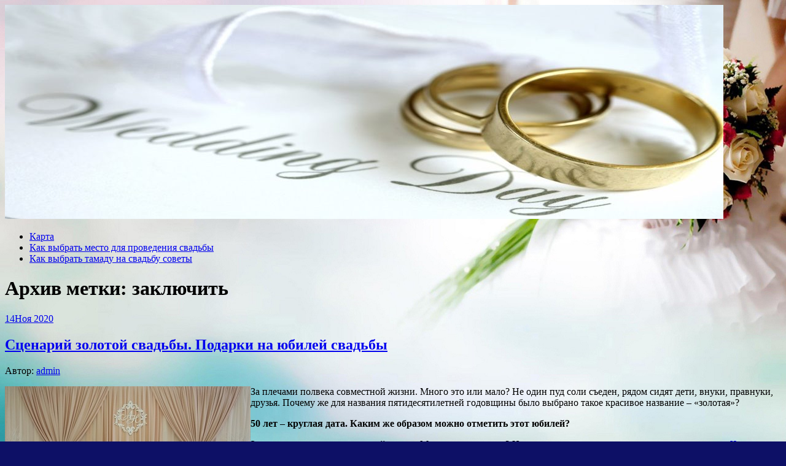

--- FILE ---
content_type: text/html; charset=UTF-8
request_url: http://sayar-idris.ru/tag/zaklyuchit/
body_size: 82097
content:
<!DOCTYPE html>
<html lang="ru-RU">
<head>
<meta charset="UTF-8">
<meta name="viewport" content="width=device-width, initial-scale=1">
<link rel="profile" href="http://gmpg.org/xfn/11">
<link rel="pingback" href="http://sayar-idris.ru/xmlrpc.php">
<link rel="stylesheet" href="http://sayar-idris.ru/wp-content/themes/contango/style.css" type="text/css" media="all" />

<title>заключить &#8212; Подготовка свадьбы</title>
<link rel='dns-prefetch' href='//fonts.googleapis.com' />
<link rel='dns-prefetch' href='//s.w.org' />
<link rel="alternate" type="application/rss+xml" title="Подготовка свадьбы &raquo; Лента" href="http://sayar-idris.ru/feed/" />
<link rel="alternate" type="application/rss+xml" title="Подготовка свадьбы &raquo; Лента комментариев" href="http://sayar-idris.ru/comments/feed/" />
<link rel="alternate" type="application/rss+xml" title="Подготовка свадьбы &raquo; Лента метки заключить" href="http://sayar-idris.ru/tag/zaklyuchit/feed/" />
		<script type="text/javascript">
			window._wpemojiSettings = {"baseUrl":"https:\/\/s.w.org\/images\/core\/emoji\/11\/72x72\/","ext":".png","svgUrl":"https:\/\/s.w.org\/images\/core\/emoji\/11\/svg\/","svgExt":".svg","source":{"concatemoji":"http:\/\/sayar-idris.ru\/wp-includes\/js\/wp-emoji-release.min.js?ver=4.9.26"}};
			!function(e,a,t){var n,r,o,i=a.createElement("canvas"),p=i.getContext&&i.getContext("2d");function s(e,t){var a=String.fromCharCode;p.clearRect(0,0,i.width,i.height),p.fillText(a.apply(this,e),0,0);e=i.toDataURL();return p.clearRect(0,0,i.width,i.height),p.fillText(a.apply(this,t),0,0),e===i.toDataURL()}function c(e){var t=a.createElement("script");t.src=e,t.defer=t.type="text/javascript",a.getElementsByTagName("head")[0].appendChild(t)}for(o=Array("flag","emoji"),t.supports={everything:!0,everythingExceptFlag:!0},r=0;r<o.length;r++)t.supports[o[r]]=function(e){if(!p||!p.fillText)return!1;switch(p.textBaseline="top",p.font="600 32px Arial",e){case"flag":return s([55356,56826,55356,56819],[55356,56826,8203,55356,56819])?!1:!s([55356,57332,56128,56423,56128,56418,56128,56421,56128,56430,56128,56423,56128,56447],[55356,57332,8203,56128,56423,8203,56128,56418,8203,56128,56421,8203,56128,56430,8203,56128,56423,8203,56128,56447]);case"emoji":return!s([55358,56760,9792,65039],[55358,56760,8203,9792,65039])}return!1}(o[r]),t.supports.everything=t.supports.everything&&t.supports[o[r]],"flag"!==o[r]&&(t.supports.everythingExceptFlag=t.supports.everythingExceptFlag&&t.supports[o[r]]);t.supports.everythingExceptFlag=t.supports.everythingExceptFlag&&!t.supports.flag,t.DOMReady=!1,t.readyCallback=function(){t.DOMReady=!0},t.supports.everything||(n=function(){t.readyCallback()},a.addEventListener?(a.addEventListener("DOMContentLoaded",n,!1),e.addEventListener("load",n,!1)):(e.attachEvent("onload",n),a.attachEvent("onreadystatechange",function(){"complete"===a.readyState&&t.readyCallback()})),(n=t.source||{}).concatemoji?c(n.concatemoji):n.wpemoji&&n.twemoji&&(c(n.twemoji),c(n.wpemoji)))}(window,document,window._wpemojiSettings);
		</script>
		<style type="text/css">
img.wp-smiley,
img.emoji {
	display: inline !important;
	border: none !important;
	box-shadow: none !important;
	height: 1em !important;
	width: 1em !important;
	margin: 0 .07em !important;
	vertical-align: -0.1em !important;
	background: none !important;
	padding: 0 !important;
}
</style>
<link rel='stylesheet' id='yarppWidgetCss-css'  href='http://sayar-idris.ru/wp-content/plugins/yet-another-related-posts-plugin/style/widget.css?ver=4.9.26' type='text/css' media='all' />
<link rel='stylesheet' id='contango-css-960-css'  href='http://sayar-idris.ru/wp-content/themes/contango/lib/css/960.css?ver=4.9.26' type='text/css' media='all' />
<link rel='stylesheet' id='contango-google-fonts-css'  href='http://fonts.googleapis.com/css?family=Open+Sans%7CNixie+One&#038;ver=4.9.26' type='text/css' media='all' />
<script type='text/javascript' src='http://sayar-idris.ru/wp-includes/js/jquery/jquery.js?ver=1.12.4'></script>
<script type='text/javascript' src='http://sayar-idris.ru/wp-includes/js/jquery/jquery-migrate.min.js?ver=1.4.1'></script>
<link rel='https://api.w.org/' href='http://sayar-idris.ru/wp-json/' />
<link rel="EditURI" type="application/rsd+xml" title="RSD" href="http://sayar-idris.ru/xmlrpc.php?rsd" />
<link rel="wlwmanifest" type="application/wlwmanifest+xml" href="http://sayar-idris.ru/wp-includes/wlwmanifest.xml" /> 
<meta name="generator" content="WordPress 4.9.26" />
<style type="text/css" id="custom-background-css">
body.custom-background { background-color: #0d1066; background-image: url("http://sayar-idris.ru/wp-content/uploads/sites/5/2019/10/1056873-download-happy-anniversary-wallpapers-1920x1200.jpg"); background-position: center top; background-size: cover; background-repeat: no-repeat; background-attachment: fixed; }
</style>
<link rel="icon" href="http://sayar-idris.ru/wp-content/uploads/sites/5/2019/10/cropped-e5c3ea0f33ebe6b7ee525e63262dda2b-32x32.jpg" sizes="32x32" />
<link rel="icon" href="http://sayar-idris.ru/wp-content/uploads/sites/5/2019/10/cropped-e5c3ea0f33ebe6b7ee525e63262dda2b-192x192.jpg" sizes="192x192" />
<link rel="apple-touch-icon-precomposed" href="http://sayar-idris.ru/wp-content/uploads/sites/5/2019/10/cropped-e5c3ea0f33ebe6b7ee525e63262dda2b-180x180.jpg" />
<meta name="msapplication-TileImage" content="http://sayar-idris.ru/wp-content/uploads/sites/5/2019/10/cropped-e5c3ea0f33ebe6b7ee525e63262dda2b-270x270.jpg" />
</head>

<body class="archive tag tag-zaklyuchit tag-18 custom-background">
<div id="page" class="wrapper hfeed site">

  <header id="masthead" class="site-header" role="banner">
    <div class="container_16 clearfix">
      <div class="grid_16">
        <div id="headimg">

    
  <div id="logo-image">
    <a href="http://sayar-idris.ru/"><img src="http://sayar-idris.ru/wp-content/uploads/sites/5/2020/09/cropped-wedding3.jpg" width="1170" height="349" alt="Подготовка свадьбы" /></a>
  </div><!-- end of #logo -->
  
  
</div>      </div>
    </div>
  </header><!-- #masthead -->


  <div class="container_16 clearfix">
    <nav id="site-navigation" class="grid_16 main-navigation" role="navigation">
      <div class="menu clearfix"><ul id="menu-menu-1" class="sf-menu"><li id="menu-item-174" class="menu-item menu-item-type-post_type menu-item-object-page menu-item-174"><a href="http://sayar-idris.ru/karta/">Карта</a></li>
<li id="menu-item-347" class="menu-item menu-item-type-taxonomy menu-item-object-category menu-item-347"><a href="http://sayar-idris.ru/category/kak-vybrat-mesto-dlya-provedeniya-svadby/">Как выбрать место для проведения свадьбы</a></li>
<li id="menu-item-348" class="menu-item menu-item-type-taxonomy menu-item-object-category menu-item-348"><a href="http://sayar-idris.ru/category/kak-vybrat-tamadu-na-svadbu-sovety/">Как выбрать тамаду на свадьбу советы</a></li>
</ul></div>    </nav><!-- #site-navigation -->
  </div>
<div id="content" class="site-content clearfix">
  
  
<div id="loop_meta_wrapper">
  <div class="container_16 clearfix">
    <div id="loop-meta" class="grid_16">
      <h1 class="loop-meta-title">Архив метки: <span>заключить</span></h1>
      <div class="loop-meta-description"></div>
    </div> <!-- end #loop-meta -->
  </div> <!-- end .container_16 -->
</div>


  <div class="container_16 clearfix">
    
    <div class="grid_11">
      
      <div id="primary" class="content-area">
        <main id="main" class="site-main" role="main">
    	  
                    
                        
              <article id="post-344" class="post-344 post type-post status-publish format-standard hentry category-zolotaya-svadba-kak-provesti-tamada tag-brak tag-zaklyuchit tag-shary">
  
  <div class="entry-meta-group clearfix">
    <div class="grid_2 alpha">
      <time class="entry-date entry-time updated" datetime="2020-11-14T15:48:50+00:00"><a href="http://sayar-idris.ru/scenarij-zolotoj-svadby-podarki-na-yubilej-svadby/" title="14.11.2020 15:48" rel="bookmark"><span class="entry-date-day">14</span><span class="entry-date-month-year">Ноя 2020</span></a></time>    </div>
    <div class="grid_8 omega">
      <h2 class="entry-title"><a href="http://sayar-idris.ru/scenarij-zolotoj-svadby-podarki-na-yubilej-svadby/" title="Permalink to Сценарий золотой свадьбы. Подарки на юбилей свадьбы" rel="bookmark">Сценарий золотой свадьбы. Подарки на юбилей свадьбы</a></h2>
      <div class="entry-meta">    
        <span class="entry-author author vcard">Автор: <a href="http://sayar-idris.ru/author/admin/" title="Автор: admin" rel="author"><span class="entry-author-name fn">admin</span></a></span>      </div><!-- .entry-meta -->
    </div>
  </div>
  
  <div class="entry-content clearfix">	
	  	  <p><img src="/wp-content/uploads/sites/5/2020/36.jpg" alt="Сценарий золотой свадьбы. Подарки на юбилей свадьбы" align="left" class="alignleft" />За плечами полвека совместной жизни. Много это или мало? Не один пуд соли съеден, рядом сидят дети, внуки, правнуки, друзья. Почему же для названия пятидесятилетней годовщины было выбрано такое красивое название &ndash; &#171;золотая&#187;?</p>
<p><strong>50 лет &ndash; круглая дата. Каким же образом можно отметить этот юбилей?</strong></p>
<p>За плечами полвека совместной жизни. Много это или мало? Не один пуд соли съеден, рядом сидят дети, внуки, <a href="http://sayar-idris.ru/scenarij-zolotoj-svadby-podarki-na-yubilej-svadby/#more-344" class="more-link"><span>Читать далее &rarr;</span></a></p>
  </div> <!-- end .entry-content -->
  
    

</article><!-- #post-## -->            
                        
              <article id="post-126" class="post-126 post type-post status-publish format-standard hentry category-chem-zanyat-gostej-na-svadbe-bez-tamady tag-zaklyuchit tag-kompanij">
  
  <div class="entry-meta-group clearfix">
    <div class="grid_2 alpha">
      <time class="entry-date entry-time updated" datetime="2020-11-10T11:00:07+00:00"><a href="http://sayar-idris.ru/scenarij-svadby-bez-tamady-4/" title="10.11.2020 11:00" rel="bookmark"><span class="entry-date-day">10</span><span class="entry-date-month-year">Ноя 2020</span></a></time>    </div>
    <div class="grid_8 omega">
      <h2 class="entry-title"><a href="http://sayar-idris.ru/scenarij-svadby-bez-tamady-4/" title="Permalink to Сценарий свадьбы без тамады" rel="bookmark">Сценарий свадьбы без тамады</a></h2>
      <div class="entry-meta">    
        <span class="entry-author author vcard">Автор: <a href="http://sayar-idris.ru/author/admin/" title="Автор: admin" rel="author"><span class="entry-author-name fn">admin</span></a></span>      </div><!-- .entry-meta -->
    </div>
  </div>
  
  <div class="entry-content clearfix">	
	  	  <p><img src="/wp-content/uploads/sites/5/2020/34.jpg" alt="Сценарий свадьбы без тамады" align="left" class="alignleft" />Подготовка к свадьбе довольно хлопотное занятие. И, если у вас не хватает времени и вы откладываете на завтра то, что должны были сделать вечера, может случиться, что вы не найдете тамаду на свадьбу. Дело в том, что хорошие и недорогие профессионалы всегда имеют много заказов.</p>
<p>Поэтому если вы не успели, вовремя сделать заказ, вам остается только два варианта, проведение свадьбы без привлечения тамады или услуги дорогого профессионала. <a href="http://sayar-idris.ru/scenarij-svadby-bez-tamady-4/#more-126" class="more-link"><span>Читать далее &rarr;</span></a></p>
  </div> <!-- end .entry-content -->
  
    

</article><!-- #post-## -->            
                        
              <article id="post-52" class="post-52 post type-post status-publish format-standard hentry category-kak-provedenie-svadeb tag-gostej tag-dokumenty tag-zaklyuchit">
  
  <div class="entry-meta-group clearfix">
    <div class="grid_2 alpha">
      <time class="entry-date entry-time updated" datetime="2020-11-08T19:07:21+00:00"><a href="http://sayar-idris.ru/opusteli-tujxany-v-uzbekistane-gotovyat-dokument-reglamentiruyushhij-svadby/" title="08.11.2020 19:07" rel="bookmark"><span class="entry-date-day">08</span><span class="entry-date-month-year">Ноя 2020</span></a></time>    </div>
    <div class="grid_8 omega">
      <h2 class="entry-title"><a href="http://sayar-idris.ru/opusteli-tujxany-v-uzbekistane-gotovyat-dokument-reglamentiruyushhij-svadby/" title="Permalink to Опустели туйханы: в Узбекистане готовят документ, регламентирующий свадьбы" rel="bookmark">Опустели туйханы: в Узбекистане готовят документ, регламентирующий свадьбы</a></h2>
      <div class="entry-meta">    
        <span class="entry-author author vcard">Автор: <a href="http://sayar-idris.ru/author/admin/" title="Автор: admin" rel="author"><span class="entry-author-name fn">admin</span></a></span>      </div><!-- .entry-meta -->
    </div>
  </div>
  
  <div class="entry-content clearfix">	
	  	  <p><img src="/wp-content/uploads/sites/5/2020/56.jpg" alt="Опустели туйханы: в Узбекистане готовят документ, регламентирующий свадьбы" align="left" class="alignleft" /><b>Узбекистан, Ташкент &#8212; АН Podrobno. uz.</b> В Узбекистане появится документ, который будет регулировать проведение свадебных торжеств и других мероприятий.</p>
<p>После недавней критики президента Шавката Мирзиёева по поводу проведения пышных свадеб и посещения их чиновниками ряд министерств, ведомств, парламент, а также общественные организации взялись за разработку соответствующего документа в этом направлении.</p>
<p><i>&#171;Фонды &#171;Нуроний&#187; и &#171;Махалля&#187; <a href="http://sayar-idris.ru/opusteli-tujxany-v-uzbekistane-gotovyat-dokument-reglamentiruyushhij-svadby/#more-52" class="more-link"><span>Читать далее &rarr;</span></a></i></p>
  </div> <!-- end .entry-content -->
  
    

</article><!-- #post-## -->            
                        
              <article id="post-82" class="post-82 post type-post status-publish format-standard hentry category-organizaciya-svadeb-kak-biznes tag-zaklyuchit tag-ofise tag-oformlenii tag-priglashennye">
  
  <div class="entry-meta-group clearfix">
    <div class="grid_2 alpha">
      <time class="entry-date entry-time updated" datetime="2020-11-01T09:38:10+00:00"><a href="http://sayar-idris.ru/chto-sleduet-uchest-pri-sostavlenii-biznes-plana-svadebnogo-agentstva/" title="01.11.2020 09:38" rel="bookmark"><span class="entry-date-day">01</span><span class="entry-date-month-year">Ноя 2020</span></a></time>    </div>
    <div class="grid_8 omega">
      <h2 class="entry-title"><a href="http://sayar-idris.ru/chto-sleduet-uchest-pri-sostavlenii-biznes-plana-svadebnogo-agentstva/" title="Permalink to Что следует учесть при составлении бизнес-плана свадебного агентства?" rel="bookmark">Что следует учесть при составлении бизнес-плана свадебного агентства?</a></h2>
      <div class="entry-meta">    
        <span class="entry-author author vcard">Автор: <a href="http://sayar-idris.ru/author/admin/" title="Автор: admin" rel="author"><span class="entry-author-name fn">admin</span></a></span>      </div><!-- .entry-meta -->
    </div>
  </div>
  
  <div class="entry-content clearfix">	
	  	  <p><img src="/wp-content/uploads/sites/5/2020/11.jpg" alt="Что следует учесть при составлении бизнес-плана свадебного агентства?" align="left" class="alignleft" />Организация свадеб – это бизнес новый и очень перспективный для России. Каждая любящая пара хочет, чтобы их бракосочетание было неповторимым и запоминающимся, поэтому в таких делах необходим профессиональный подход. Специалист по организации свадеб знает все нюансы этого процесса, от заказа свадебного платья, ресторана и автомобилей до оформления путешествий и приглашения известных артистов.</p>
<p>Бизнес-план свадебного агентства будет полезен для специалистов в данном направлении, <a href="http://sayar-idris.ru/chto-sleduet-uchest-pri-sostavlenii-biznes-plana-svadebnogo-agentstva/#more-82" class="more-link"><span>Читать далее &rarr;</span></a></p>
  </div> <!-- end .entry-content -->
  
    

</article><!-- #post-## -->            
                        
              <article id="post-150" class="post-150 post type-post status-publish format-standard hentry category-chto-nuzhno-dlya-provedeniya-svadby-spisok tag-zaklyuchit tag-realizacii tag-specialista">
  
  <div class="entry-meta-group clearfix">
    <div class="grid_2 alpha">
      <time class="entry-date entry-time updated" datetime="2020-09-29T10:13:55+00:00"><a href="http://sayar-idris.ru/chto-nuzhno-dlya-svadby-spisok/" title="29.09.2020 10:13" rel="bookmark"><span class="entry-date-day">29</span><span class="entry-date-month-year">Сен 2020</span></a></time>    </div>
    <div class="grid_8 omega">
      <h2 class="entry-title"><a href="http://sayar-idris.ru/chto-nuzhno-dlya-svadby-spisok/" title="Permalink to Что нужно для свадьбы &#8212; список" rel="bookmark">Что нужно для свадьбы &#8212; список</a></h2>
      <div class="entry-meta">    
        <span class="entry-author author vcard">Автор: <a href="http://sayar-idris.ru/author/admin/" title="Автор: admin" rel="author"><span class="entry-author-name fn">admin</span></a></span>      </div><!-- .entry-meta -->
    </div>
  </div>
  
  <div class="entry-content clearfix">	
	  	  <p><img src="/wp-content/uploads/sites/5/2020/19.jpg" alt="Что нужно для свадьбы - список" align="left" class="alignleft" />Организация свадебного торжества занятие не простое, но такое маленькое испытание является хорошей тренировкой для будущей семейной жизни. Готовясь к свадьбе, жених и невеста должны научиться совместно принимать правильные решения, распределять обязанности, уважать мнение половинки, находить компромиссы. Список дел на свадьбу не ограничивается только банкетом и росписью, ведь каждый хочет, чтобы праздник был неповторимым. А для того, чтобы добиться <a href="http://sayar-idris.ru/chto-nuzhno-dlya-svadby-spisok/#more-150" class="more-link"><span>Читать далее &rarr;</span></a></p>
  </div> <!-- end .entry-content -->
  
    

</article><!-- #post-## -->            
                        
              <article id="post-65" class="post-65 post type-post status-publish format-standard hentry category-kak-samostoyatelno-provesti-svadbu-bez-tamady tag-zaklyuchit tag-state">
  
  <div class="entry-meta-group clearfix">
    <div class="grid_2 alpha">
      <time class="entry-date entry-time updated" datetime="2020-09-23T13:48:11+00:00"><a href="http://sayar-idris.ru/kak-provesti-svadbu-bez-tamady/" title="23.09.2020 13:48" rel="bookmark"><span class="entry-date-day">23</span><span class="entry-date-month-year">Сен 2020</span></a></time>    </div>
    <div class="grid_8 omega">
      <h2 class="entry-title"><a href="http://sayar-idris.ru/kak-provesti-svadbu-bez-tamady/" title="Permalink to Как провести свадьбу без тамады" rel="bookmark">Как провести свадьбу без тамады</a></h2>
      <div class="entry-meta">    
        <span class="entry-author author vcard">Автор: <a href="http://sayar-idris.ru/author/admin/" title="Автор: admin" rel="author"><span class="entry-author-name fn">admin</span></a></span>      </div><!-- .entry-meta -->
    </div>
  </div>
  
  <div class="entry-content clearfix">	
	  	  <p><img src="/wp-content/uploads/sites/5/2020/12.jpg" alt="Как провести свадьбу без тамады" align="left" class="alignleft" />Свадьба – одно из наиболее значимых событий в жизни человека. Это торжество создания новой семьи, которое должно запомниться не только молодоженам, но и всем их родственникам и гостям. Организация торжества (развлечения для гостей, оформление банкетного зала и т. д.) у некоторых может занимать несколько недель, у других – несколько месяцев, а у особенно скрупулезных молодоженов данный процесс может требовать и более года времени. В процессе свадебных приготовлений, когда праздник <a href="http://sayar-idris.ru/kak-provesti-svadbu-bez-tamady/#more-65" class="more-link"><span>Читать далее &rarr;</span></a></p>
  </div> <!-- end .entry-content -->
  
    

</article><!-- #post-## -->            
                        
              <article id="post-74" class="post-74 post type-post status-publish format-standard hentry category-kak-stat-vedushhim-svadeb-s-nulya tag-zaklyuchit tag-prichesku tag-summu">
  
  <div class="entry-meta-group clearfix">
    <div class="grid_2 alpha">
      <time class="entry-date entry-time updated" datetime="2020-09-16T18:09:45+00:00"><a href="http://sayar-idris.ru/uroki-dlya-nachinayushhego-vedushhego-ot-tamady-ruslana-shumilova/" title="16.09.2020 18:09" rel="bookmark"><span class="entry-date-day">16</span><span class="entry-date-month-year">Сен 2020</span></a></time>    </div>
    <div class="grid_8 omega">
      <h2 class="entry-title"><a href="http://sayar-idris.ru/uroki-dlya-nachinayushhego-vedushhego-ot-tamady-ruslana-shumilova/" title="Permalink to Уроки для начинающего ведущего от тамады Руслана Шумилова" rel="bookmark">Уроки для начинающего ведущего от тамады Руслана Шумилова</a></h2>
      <div class="entry-meta">    
        <span class="entry-author author vcard">Автор: <a href="http://sayar-idris.ru/author/admin/" title="Автор: admin" rel="author"><span class="entry-author-name fn">admin</span></a></span>      </div><!-- .entry-meta -->
    </div>
  </div>
  
  <div class="entry-content clearfix">	
	  	  <p><img src="/wp-content/uploads/sites/5/2020/44.jpg" alt="Уроки для начинающего ведущего от тамады Руслана Шумилова" align="left" class="alignleft" />Текст: Руслан Шумилов, ведущий (Брянск)</p>
<p>Я расскажу о работе ведущего, следуя принципу: голодному дайте удочку, а не рыбу. Я не только расскажу, что сделать, но и предложу, как это сделать.</p>
<p>Сначала давайте определим три этапа в работе любого ведущего.</p>
<ul>
<li><strong>Первый этап:</strong> общение с заказчиком по телефону.</li>
<li><strong>Второй этап:</strong> встреча с заказчиком и подготовка к мероприятию.</li>
<li><strong>Третий этап:</strong> проведение мероприятия.</li>
</ul>
<p>Рассмотрим <a href="http://sayar-idris.ru/uroki-dlya-nachinayushhego-vedushhego-ot-tamady-ruslana-shumilova/#more-74" class="more-link"><span>Читать далее &rarr;</span></a></p>
  </div> <!-- end .entry-content -->
  
    

</article><!-- #post-## -->            
                        
              <article id="post-102" class="post-102 post type-post status-publish format-standard hentry category-oformlenie-svadeb-kak-biznes tag-gostej tag-zaklyuchit tag-kompozicij tag-nyuansy">
  
  <div class="entry-meta-group clearfix">
    <div class="grid_2 alpha">
      <time class="entry-date entry-time updated" datetime="2020-09-16T13:57:57+00:00"><a href="http://sayar-idris.ru/ukrashenie-zalov-biznes-ideya/" title="16.09.2020 13:57" rel="bookmark"><span class="entry-date-day">16</span><span class="entry-date-month-year">Сен 2020</span></a></time>    </div>
    <div class="grid_8 omega">
      <h2 class="entry-title"><a href="http://sayar-idris.ru/ukrashenie-zalov-biznes-ideya/" title="Permalink to Украшение залов бизнес идея" rel="bookmark">Украшение залов бизнес идея</a></h2>
      <div class="entry-meta">    
        <span class="entry-author author vcard">Автор: <a href="http://sayar-idris.ru/author/admin/" title="Автор: admin" rel="author"><span class="entry-author-name fn">admin</span></a></span>      </div><!-- .entry-meta -->
    </div>
  </div>
  
  <div class="entry-content clearfix">	
	  	  <p><img src="/wp-content/uploads/sites/5/2020/1.jpg" alt="Украшение залов бизнес идея" align="left" class="alignleft" />Украшение банкетных залов на свадьбы. Оформление залов бизнес идея.</p>
<p>Идея бизнеса на предоставлении услуг по украшению банкетных залов для свадеб возникла у меня, когда я сам заказывал оформление зала на собственную свадьбу. Практически ни одна современная свадьба не обходится без праздничного банкета, обходив большую часть залов города, я пришёл к выводу, что для проведения в них свадеб требуется дополнительное праздничное оформление. Арендовав <a href="http://sayar-idris.ru/ukrashenie-zalov-biznes-ideya/#more-102" class="more-link"><span>Читать далее &rarr;</span></a></p>
  </div> <!-- end .entry-content -->
  
    

</article><!-- #post-## -->            
                        
              <article id="post-113" class="post-113 post type-post status-publish format-standard hentry category-svadba-bez-vedushhego-kak-provesti tag-zaklyuchit tag-kvartiru tag-kompanij tag-state">
  
  <div class="entry-meta-group clearfix">
    <div class="grid_2 alpha">
      <time class="entry-date entry-time updated" datetime="2020-09-06T15:41:55+00:00"><a href="http://sayar-idris.ru/scenarij-svadby-bez-tamady-3/" title="06.09.2020 15:41" rel="bookmark"><span class="entry-date-day">06</span><span class="entry-date-month-year">Сен 2020</span></a></time>    </div>
    <div class="grid_8 omega">
      <h2 class="entry-title"><a href="http://sayar-idris.ru/scenarij-svadby-bez-tamady-3/" title="Permalink to Сценарий свадьбы без тамады" rel="bookmark">Сценарий свадьбы без тамады</a></h2>
      <div class="entry-meta">    
        <span class="entry-author author vcard">Автор: <a href="http://sayar-idris.ru/author/admin/" title="Автор: admin" rel="author"><span class="entry-author-name fn">admin</span></a></span>      </div><!-- .entry-meta -->
    </div>
  </div>
  
  <div class="entry-content clearfix">	
	  	  <p><img src="/wp-content/uploads/sites/5/2020/44.jpg" alt="Сценарий свадьбы без тамады" align="left" class="alignleft" />Свадьба – это один из самых счастливых дней в жизни молодоженов. Для того что бы ни какие неожиданности не испортили вашего торжества, необходимо продумать все до мелочей в момент подготовки. Помочь расставить все точки и не запутаться в организации вам поможет грамотно составленный сценарий свадьбы без тамады.</p>
<p><strong>Самый простой сценарий свадьбы</strong></p>
<p>Зачастую на свадебных церемониях гости бывают очень разными между собой либо даже не знакомы. <a href="http://sayar-idris.ru/scenarij-svadby-bez-tamady-3/#more-113" class="more-link"><span>Читать далее &rarr;</span></a></p>
  </div> <!-- end .entry-content -->
  
    

</article><!-- #post-## -->            
                        
              <article id="post-86" class="post-86 post type-post status-publish format-standard hentry category-organizaciya-svadeb-chto-eto tag-brak tag-zaklyuchit tag-state tag-stoimosti">
  
  <div class="entry-meta-group clearfix">
    <div class="grid_2 alpha">
      <time class="entry-date entry-time updated" datetime="2020-08-30T05:24:04+00:00"><a href="http://sayar-idris.ru/organizaciya-svadby-sekrety-i-vazhnye-momenty/" title="30.08.2020 05:24" rel="bookmark"><span class="entry-date-day">30</span><span class="entry-date-month-year">Авг 2020</span></a></time>    </div>
    <div class="grid_8 omega">
      <h2 class="entry-title"><a href="http://sayar-idris.ru/organizaciya-svadby-sekrety-i-vazhnye-momenty/" title="Permalink to Организация свадьбы, секреты и важные моменты" rel="bookmark">Организация свадьбы, секреты и важные моменты</a></h2>
      <div class="entry-meta">    
        <span class="entry-author author vcard">Автор: <a href="http://sayar-idris.ru/author/admin/" title="Автор: admin" rel="author"><span class="entry-author-name fn">admin</span></a></span>      </div><!-- .entry-meta -->
    </div>
  </div>
  
  <div class="entry-content clearfix">	
	  	  <p><img src="/wp-content/uploads/sites/5/2020/32.jpg" alt="Организация свадьбы, секреты и важные моменты" align="left" class="alignleft" />Как сделать так, чтобы свадьба прошла легко и весело? Как сделать так, чтобы на свадьбе было много гостей? Как сделать так, чтобы свадьба запомнилась надолго? Есть ли какие-то особые секреты при организации свадьбы?</p>
<p>Эти и другие вопросы часто встают перед женихом с невестой, их родственниками и друзьями. Я сам организовывал свою свадьбу, помогал организовывать свадьбу друга, ну, и конечно, был просто приглашенным приблизительно на пару десятков свадеб. Все вопросы, конечно, в одной <a href="http://sayar-idris.ru/organizaciya-svadby-sekrety-i-vazhnye-momenty/#more-86" class="more-link"><span>Читать далее &rarr;</span></a></p>
  </div> <!-- end .entry-content -->
  
    

</article><!-- #post-## -->            
                        
              <article id="post-106" class="post-106 post type-post status-publish format-standard hentry category-s-chego-nachat-organizaciyu-svadby-poshagovo tag-gostej tag-zaklyuchit tag-prichesku tag-specialista">
  
  <div class="entry-meta-group clearfix">
    <div class="grid_2 alpha">
      <time class="entry-date entry-time updated" datetime="2020-07-16T18:11:23+00:00"><a href="http://sayar-idris.ru/podgotovka-k-svadbe-2/" title="16.07.2020 18:11" rel="bookmark"><span class="entry-date-day">16</span><span class="entry-date-month-year">Июл 2020</span></a></time>    </div>
    <div class="grid_8 omega">
      <h2 class="entry-title"><a href="http://sayar-idris.ru/podgotovka-k-svadbe-2/" title="Permalink to Подготовка к свадьбе" rel="bookmark">Подготовка к свадьбе</a></h2>
      <div class="entry-meta">    
        <span class="entry-author author vcard">Автор: <a href="http://sayar-idris.ru/author/admin/" title="Автор: admin" rel="author"><span class="entry-author-name fn">admin</span></a></span>      </div><!-- .entry-meta -->
    </div>
  </div>
  
  <div class="entry-content clearfix">	
	  	  <p><img src="/wp-content/uploads/sites/5/2020/3.jpg" alt="Подготовка к свадьбе" align="left" class="alignleft" />Как известно, подготовка к свадьбе процесс хлопотный, тем не менее, радостный и запоминающийся, поскольку, как правило, содержит в себе немало трогательных нюансов. Свести волнения и заботы к минимуму в ходе подготовки ко дню бракосочетания все же можно, если все тщательно спланировать или же поручить организацию профессионалам, то есть свадебному агентству. Сейчас эта практика становится все более распространенной, поскольку опытные специалисты <a href="http://sayar-idris.ru/podgotovka-k-svadbe-2/#more-106" class="more-link"><span>Читать далее &rarr;</span></a></p>
  </div> <!-- end .entry-content -->
  
    

</article><!-- #post-## -->            
                        
              <article id="post-6" class="post-6 post type-post status-publish format-standard hentry category-zolotaya-svadba-kak-provesti-tamada tag-brak tag-vedushhego tag-zaklyuchit tag-lyubvi">
  
  <div class="entry-meta-group clearfix">
    <div class="grid_2 alpha">
      <time class="entry-date entry-time updated" datetime="2020-06-11T06:52:51+00:00"><a href="http://sayar-idris.ru/scenarij-zolotoj-svadby-yubilej-svadby-50-let/" title="11.06.2020 06:52" rel="bookmark"><span class="entry-date-day">11</span><span class="entry-date-month-year">Июн 2020</span></a></time>    </div>
    <div class="grid_8 omega">
      <h2 class="entry-title"><a href="http://sayar-idris.ru/scenarij-zolotoj-svadby-yubilej-svadby-50-let/" title="Permalink to Сценарий золотой свадьбы, юбилей свадьбы &#8212; 50 лет" rel="bookmark">Сценарий золотой свадьбы, юбилей свадьбы &#8212; 50 лет</a></h2>
      <div class="entry-meta">    
        <span class="entry-author author vcard">Автор: <a href="http://sayar-idris.ru/author/admin/" title="Автор: admin" rel="author"><span class="entry-author-name fn">admin</span></a></span>      </div><!-- .entry-meta -->
    </div>
  </div>
  
  <div class="entry-content clearfix">	
	  	  <p><img src="/wp-content/uploads/sites/5/2020/32.jpg" alt="Сценарий золотой свадьбы, юбилей свадьбы - 50 лет" align="left" class="alignleft" />Золотая свадьба — знаменательная дата, подобно золоту, которое считается одним из дорогих материалов. Ведь недаром олимпийских чемпионов награждают именно золотом, чтобы подчеркнуть значимость победы, достигнутой нелегким трудом.</p>
<p><strong>50 лет — «Золотая свадьба»</strong></p>
<p>Золотая свадьба — знаменательная дата, подобно золоту, которое считается одним из дорогих материалов. Ведь недаром олимпийских чемпионов награждают именно золотом, чтобы подчеркнуть значимость <a href="http://sayar-idris.ru/scenarij-zolotoj-svadby-yubilej-svadby-50-let/#more-6" class="more-link"><span>Читать далее &rarr;</span></a></p>
  </div> <!-- end .entry-content -->
  
    

</article><!-- #post-## -->            
                        
              <article id="post-105" class="post-105 post type-post status-publish format-standard hentry category-s-chego-nachat-organizaciyu-svadby-poshagovo tag-zaklyuchit tag-specialista">
  
  <div class="entry-meta-group clearfix">
    <div class="grid_2 alpha">
      <time class="entry-date entry-time updated" datetime="2020-05-28T02:18:52+00:00"><a href="http://sayar-idris.ru/organizaciya-svadby-poshagovo-sekrety-podgotovki/" title="28.05.2020 02:18" rel="bookmark"><span class="entry-date-day">28</span><span class="entry-date-month-year">Май 2020</span></a></time>    </div>
    <div class="grid_8 omega">
      <h2 class="entry-title"><a href="http://sayar-idris.ru/organizaciya-svadby-poshagovo-sekrety-podgotovki/" title="Permalink to Организация свадьбы пошагово – секреты подготовки" rel="bookmark">Организация свадьбы пошагово – секреты подготовки</a></h2>
      <div class="entry-meta">    
        <span class="entry-author author vcard">Автор: <a href="http://sayar-idris.ru/author/admin/" title="Автор: admin" rel="author"><span class="entry-author-name fn">admin</span></a></span>      </div><!-- .entry-meta -->
    </div>
  </div>
  
  <div class="entry-content clearfix">	
	  	  <p><img src="/wp-content/uploads/sites/5/2020/47.jpg" alt="Организация свадьбы пошагово – секреты подготовки" align="left" class="alignleft" />Вам сделали предложение. Что дальше? Как спланировать идеальную свадьбу? Организация свадьбы пошагово позволит учесть основные этапы подготовки к этому незабываемому мероприятию.</p>
<p>С чего начать планирование?</p>
<p><strong>Сообщите о предстоящем событии</strong></p>
<p>Некоторые пары чувствуют себя некомфортно, если кто-то узнает эту важную новость, прежде чем они расскажут об этом родителям и другим близким членам семьи. Если есть возможность – сообщите <a href="http://sayar-idris.ru/organizaciya-svadby-poshagovo-sekrety-podgotovki/#more-105" class="more-link"><span>Читать далее &rarr;</span></a></p>
  </div> <!-- end .entry-content -->
  
    

</article><!-- #post-## -->            
                        
              <article id="post-143" class="post-143 post type-post status-publish format-standard hentry category-chto-nuzhno-dlya-organizacii-svadby-spisok tag-brak tag-zaklyuchit tag-scenarij">
  
  <div class="entry-meta-group clearfix">
    <div class="grid_2 alpha">
      <time class="entry-date entry-time updated" datetime="2020-05-27T21:39:21+00:00"><a href="http://sayar-idris.ru/chto-nuzhno-pri-podgotovke-k-svadbe-podrobnyj-spisok-do-melochej/" title="27.05.2020 21:39" rel="bookmark"><span class="entry-date-day">27</span><span class="entry-date-month-year">Май 2020</span></a></time>    </div>
    <div class="grid_8 omega">
      <h2 class="entry-title"><a href="http://sayar-idris.ru/chto-nuzhno-pri-podgotovke-k-svadbe-podrobnyj-spisok-do-melochej/" title="Permalink to Что нужно при подготовке к свадьбе: подробный список до мелочей" rel="bookmark">Что нужно при подготовке к свадьбе: подробный список до мелочей</a></h2>
      <div class="entry-meta">    
        <span class="entry-author author vcard">Автор: <a href="http://sayar-idris.ru/author/admin/" title="Автор: admin" rel="author"><span class="entry-author-name fn">admin</span></a></span>      </div><!-- .entry-meta -->
    </div>
  </div>
  
  <div class="entry-content clearfix">	
	  	  <p><img src="/wp-content/uploads/sites/5/2020/10.jpg" alt="Что нужно при подготовке к свадьбе: подробный список до мелочей" align="left" class="alignleft" />Хотите чтобы праздник прошел безукоризненно? Для того, чтобы застраховать себя от различных неприятностей необходимо заранее составить подробный список свадебных дел и покупок. Мы расскажем о том, что нужно для свадьбы начиная от свадебного платья и заканчивая подушечкой для колец. Если Вы заранее подготовились и продумали все детали и мелочи, никакая неожиданность не застанет Вас врасплох.</p>
<p><strong>Подготовка к свадьбе: что нужно купить</strong></p>
<p>Итак Вы собрались приступить <a href="http://sayar-idris.ru/chto-nuzhno-pri-podgotovke-k-svadbe-podrobnyj-spisok-do-melochej/#more-143" class="more-link"><span>Читать далее &rarr;</span></a></p>
  </div> <!-- end .entry-content -->
  
    

</article><!-- #post-## -->            
                        
              <article id="post-120" class="post-120 post type-post status-publish format-standard hentry category-svadba-doma-bez-tamady-kak-provesti tag-vstrechi tag-dokumenty tag-zaklyuchit tag-kvartiru">
  
  <div class="entry-meta-group clearfix">
    <div class="grid_2 alpha">
      <time class="entry-date entry-time updated" datetime="2020-05-08T02:30:58+00:00"><a href="http://sayar-idris.ru/svadba-bez-tamady-2/" title="08.05.2020 02:30" rel="bookmark"><span class="entry-date-day">08</span><span class="entry-date-month-year">Май 2020</span></a></time>    </div>
    <div class="grid_8 omega">
      <h2 class="entry-title"><a href="http://sayar-idris.ru/svadba-bez-tamady-2/" title="Permalink to Свадьба без тамады" rel="bookmark">Свадьба без тамады</a></h2>
      <div class="entry-meta">    
        <span class="entry-author author vcard">Автор: <a href="http://sayar-idris.ru/author/admin/" title="Автор: admin" rel="author"><span class="entry-author-name fn">admin</span></a></span>      </div><!-- .entry-meta -->
    </div>
  </div>
  
  <div class="entry-content clearfix">	
	  	  <ul>
<li>Хотите провести свадебную церемонию в уютном кругу близких и друзей? Небольшая свадьба вовсе не означает банальное застолье, по итогам которого гости и молодожены будут «отдыхать» лицом в салате. Все большую популярность набирают свадьбы без тамады. И дело не только в значительной экономии денег, а и в желании провести самый важный день жизни в камерной обстановке с самыми близкими, родными людьми.</li>
</ul>
<p><img src="/wp-content/uploads/sites/5/2020/42.jpg" alt="Свадьба без тамады" align="left" class="alignleft" /><strong>Базовый сценарий маленькой свадьбы без тамады</strong></p>
<p>Причины, <a href="http://sayar-idris.ru/svadba-bez-tamady-2/#more-120" class="more-link"><span>Читать далее &rarr;</span></a></p>
  </div> <!-- end .entry-content -->
  
    

</article><!-- #post-## -->            
                      
                    
          <div id="loop-nav-numeric" class="nav-numeric">
  <h3 class="assistive-text">Навигация по записям</h3>
  <span aria-current='page' class='page-numbers current'>1</span>
<a class='page-numbers' href='http://sayar-idris.ru/tag/zaklyuchit/page/2/'>2</a>
<a class="next page-numbers" href="http://sayar-idris.ru/tag/zaklyuchit/page/2/">Далее &rarr;</a>  <div class="clear"></div>
</div> <!-- end #loop-nav-numeric -->
        
        </main><!-- #main -->
      </div><!-- #primary -->
    
    </div> <!-- end .grid_11 -->
    
    <div id="secondary" class="grid_5 widget-area" role="complementary">
  <div id="sidebar">
  
	<aside id="text-2" class="widget widget_text widget-widget_text clearfix"><div class="widget-wrap widget-inside">			<div class="textwidget"><p><!--LiveInternet counter--><script type="text/javascript">
document.write('<a href="//www.liveinternet.ru/click" '+
'target="_blank"><img src="//counter.yadro.ru/hit?t26.3;r'+
escape(document.referrer)+((typeof(screen)=='undefined')?'':
';s'+screen.width+'*'+screen.height+'*'+(screen.colorDepth?
screen.colorDepth:screen.pixelDepth))+';u'+escape(document.URL)+
';h'+escape(document.title.substring(0,150))+';'+Math.random()+
'" alt="" title="LiveInternet: показано число посетителей за'+
' сегодня" '+
'border="0" width="88" height="15"><\/a>')
</script><!--/LiveInternet--></p>
</div>
		</div></aside><aside id="search-2" class="widget widget_search widget-widget_search clearfix"><div class="widget-wrap widget-inside"><div class="search">
  <form method="get" class="searchform" action="http://sayar-idris.ru/">
    <label for="s" class="assistive-text">Найти:</label>
    <input type="text" class="field" name="s" id="s" value="Поиск" onfocus="if(this.value==this.defaultValue)this.value='';" onblur="if(this.value=='')this.value=this.defaultValue;" />
    <input type="submit" class="submit" name="submit" id="searchsubmit" value="Поиск" />
  </form>
</div><!-- end .search --></div></aside><aside id="tag_cloud-2" class="widget widget_tag_cloud widget-widget_tag_cloud clearfix"><div class="widget-wrap widget-inside"><h3 class="widget-title">Метки</h3><div class="tagcloud"><a href="http://sayar-idris.ru/tag/brak/" class="tag-cloud-link tag-link-9 tag-link-position-1" style="font-size: 20.532258064516pt;" aria-label="брак (38 элементов)">брак</a>
<a href="http://sayar-idris.ru/tag/vedushhego/" class="tag-cloud-link tag-link-6 tag-link-position-2" style="font-size: 11.387096774194pt;" aria-label="ведущего (5 элементов)">ведущего</a>
<a href="http://sayar-idris.ru/tag/vecher/" class="tag-cloud-link tag-link-54 tag-link-position-3" style="font-size: 8pt;" aria-label="вечер (2 элемента)">вечер</a>
<a href="http://sayar-idris.ru/tag/vlozheniya/" class="tag-cloud-link tag-link-82 tag-link-position-4" style="font-size: 11.387096774194pt;" aria-label="вложения (5 элементов)">вложения</a>
<a href="http://sayar-idris.ru/tag/vstrechi/" class="tag-cloud-link tag-link-103 tag-link-position-5" style="font-size: 15.564516129032pt;" aria-label="встречи (13 элементов)">встречи</a>
<a href="http://sayar-idris.ru/tag/garantii/" class="tag-cloud-link tag-link-32 tag-link-position-6" style="font-size: 17.258064516129pt;" aria-label="гарантии (19 элементов)">гарантии</a>
<a href="http://sayar-idris.ru/tag/gostej/" class="tag-cloud-link tag-link-29 tag-link-position-7" style="font-size: 19.967741935484pt;" aria-label="гостей (34 элемента)">гостей</a>
<a href="http://sayar-idris.ru/tag/dogovora/" class="tag-cloud-link tag-link-16 tag-link-position-8" style="font-size: 18.951612903226pt;" aria-label="договора (27 элементов)">договора</a>
<a href="http://sayar-idris.ru/tag/dokumenty/" class="tag-cloud-link tag-link-66 tag-link-position-9" style="font-size: 15.564516129032pt;" aria-label="документы (13 элементов)">документы</a>
<a href="http://sayar-idris.ru/tag/zhenixa/" class="tag-cloud-link tag-link-26 tag-link-position-10" style="font-size: 9.3548387096774pt;" aria-label="жениха (3 элемента)">жениха</a>
<a href="http://sayar-idris.ru/tag/zheny/" class="tag-cloud-link tag-link-19 tag-link-position-11" style="font-size: 11.387096774194pt;" aria-label="жены (5 элементов)">жены</a>
<a href="http://sayar-idris.ru/tag/zhilya/" class="tag-cloud-link tag-link-7 tag-link-position-12" style="font-size: 10.483870967742pt;" aria-label="жилья (4 элемента)">жилья</a>
<a href="http://sayar-idris.ru/tag/zaklyuchit/" class="tag-cloud-link tag-link-18 tag-link-position-13" style="font-size: 17.935483870968pt;" aria-label="заключить (22 элемента)">заключить</a>
<a href="http://sayar-idris.ru/tag/kvartiru/" class="tag-cloud-link tag-link-34 tag-link-position-14" style="font-size: 12.741935483871pt;" aria-label="квартиру (7 элементов)">квартиру</a>
<a href="http://sayar-idris.ru/tag/kvartiry/" class="tag-cloud-link tag-link-35 tag-link-position-15" style="font-size: 9.3548387096774pt;" aria-label="квартиры (3 элемента)">квартиры</a>
<a href="http://sayar-idris.ru/tag/kompanij/" class="tag-cloud-link tag-link-15 tag-link-position-16" style="font-size: 16.806451612903pt;" aria-label="компаний (17 элементов)">компаний</a>
<a href="http://sayar-idris.ru/tag/kompozicij/" class="tag-cloud-link tag-link-48 tag-link-position-17" style="font-size: 12.177419354839pt;" aria-label="композиций (6 элементов)">композиций</a>
<a href="http://sayar-idris.ru/tag/lyubvi/" class="tag-cloud-link tag-link-20 tag-link-position-18" style="font-size: 8pt;" aria-label="любви (2 элемента)">любви</a>
<a href="http://sayar-idris.ru/tag/muzhu/" class="tag-cloud-link tag-link-114 tag-link-position-19" style="font-size: 9.3548387096774pt;" aria-label="мужу (3 элемента)">мужу</a>
<a href="http://sayar-idris.ru/tag/naryada/" class="tag-cloud-link tag-link-53 tag-link-position-20" style="font-size: 8pt;" aria-label="наряда (2 элемента)">наряда</a>
<a href="http://sayar-idris.ru/tag/nevesty/" class="tag-cloud-link tag-link-12 tag-link-position-21" style="font-size: 13.306451612903pt;" aria-label="невесты (8 элементов)">невесты</a>
<a href="http://sayar-idris.ru/tag/nyuansy/" class="tag-cloud-link tag-link-8 tag-link-position-22" style="font-size: 18.161290322581pt;" aria-label="нюансы (23 элемента)">нюансы</a>
<a href="http://sayar-idris.ru/tag/otkaza/" class="tag-cloud-link tag-link-13 tag-link-position-23" style="font-size: 9.3548387096774pt;" aria-label="отказа (3 элемента)">отказа</a>
<a href="http://sayar-idris.ru/tag/ofise/" class="tag-cloud-link tag-link-63 tag-link-position-24" style="font-size: 12.741935483871pt;" aria-label="офисе (7 элементов)">офисе</a>
<a href="http://sayar-idris.ru/tag/oformlenii/" class="tag-cloud-link tag-link-50 tag-link-position-25" style="font-size: 12.741935483871pt;" aria-label="оформлении (7 элементов)">оформлении</a>
<a href="http://sayar-idris.ru/tag/ocenit/" class="tag-cloud-link tag-link-43 tag-link-position-26" style="font-size: 15.112903225806pt;" aria-label="оценить (12 элементов)">оценить</a>
<a href="http://sayar-idris.ru/tag/peni/" class="tag-cloud-link tag-link-28 tag-link-position-27" style="font-size: 9.3548387096774pt;" aria-label="пени (3 элемента)">пени</a>
<a href="http://sayar-idris.ru/tag/predpochteniya/" class="tag-cloud-link tag-link-86 tag-link-position-28" style="font-size: 9.3548387096774pt;" aria-label="предпочтения (3 элемента)">предпочтения</a>
<a href="http://sayar-idris.ru/tag/priglashennye/" class="tag-cloud-link tag-link-45 tag-link-position-29" style="font-size: 13.870967741935pt;" aria-label="приглашенные (9 элементов)">приглашенные</a>
<a href="http://sayar-idris.ru/tag/prichesku/" class="tag-cloud-link tag-link-84 tag-link-position-30" style="font-size: 13.306451612903pt;" aria-label="прическу (8 элементов)">прическу</a>
<a href="http://sayar-idris.ru/tag/professionalov/" class="tag-cloud-link tag-link-5 tag-link-position-31" style="font-size: 12.741935483871pt;" aria-label="профессионалов (7 элементов)">профессионалов</a>
<a href="http://sayar-idris.ru/tag/professionalnogo/" class="tag-cloud-link tag-link-4 tag-link-position-32" style="font-size: 10.483870967742pt;" aria-label="профессионального (4 элемента)">профессионального</a>
<a href="http://sayar-idris.ru/tag/proceduru/" class="tag-cloud-link tag-link-60 tag-link-position-33" style="font-size: 11.387096774194pt;" aria-label="процедуру (5 элементов)">процедуру</a>
<a href="http://sayar-idris.ru/tag/realizacii/" class="tag-cloud-link tag-link-23 tag-link-position-34" style="font-size: 12.177419354839pt;" aria-label="реализации (6 элементов)">реализации</a>
<a href="http://sayar-idris.ru/tag/svadby/" class="tag-cloud-link tag-link-41 tag-link-position-35" style="font-size: 12.177419354839pt;" aria-label="свадьбы (6 элементов)">свадьбы</a>
<a href="http://sayar-idris.ru/tag/seme/" class="tag-cloud-link tag-link-110 tag-link-position-36" style="font-size: 12.177419354839pt;" aria-label="семье (6 элементов)">семье</a>
<a href="http://sayar-idris.ru/tag/specialista/" class="tag-cloud-link tag-link-14 tag-link-position-37" style="font-size: 18.5pt;" aria-label="специалиста (25 элементов)">специалиста</a>
<a href="http://sayar-idris.ru/tag/srok/" class="tag-cloud-link tag-link-69 tag-link-position-38" style="font-size: 12.177419354839pt;" aria-label="срок (6 элементов)">срок</a>
<a href="http://sayar-idris.ru/tag/state/" class="tag-cloud-link tag-link-3 tag-link-position-39" style="font-size: 22pt;" aria-label="статье (52 элемента)">статье</a>
<a href="http://sayar-idris.ru/tag/stoimosti/" class="tag-cloud-link tag-link-11 tag-link-position-40" style="font-size: 17.258064516129pt;" aria-label="стоимости (19 элементов)">стоимости</a>
<a href="http://sayar-idris.ru/tag/sudy/" class="tag-cloud-link tag-link-25 tag-link-position-41" style="font-size: 13.306451612903pt;" aria-label="суды (8 элементов)">суды</a>
<a href="http://sayar-idris.ru/tag/summu/" class="tag-cloud-link tag-link-10 tag-link-position-42" style="font-size: 15.112903225806pt;" aria-label="сумму (12 элементов)">сумму</a>
<a href="http://sayar-idris.ru/tag/scenarij/" class="tag-cloud-link tag-link-105 tag-link-position-43" style="font-size: 12.177419354839pt;" aria-label="сценарий (6 элементов)">сценарий</a>
<a href="http://sayar-idris.ru/tag/tamady/" class="tag-cloud-link tag-link-30 tag-link-position-44" style="font-size: 8pt;" aria-label="тамады (2 элемента)">тамады</a>
<a href="http://sayar-idris.ru/tag/tancuyut/" class="tag-cloud-link tag-link-106 tag-link-position-45" style="font-size: 9.3548387096774pt;" aria-label="танцуют (3 элемента)">танцуют</a></div>
</div></aside><aside id="archives-2" class="widget widget_archive widget-widget_archive clearfix"><div class="widget-wrap widget-inside"><h3 class="widget-title">Архивы</h3>		<label class="screen-reader-text" for="archives-dropdown-2">Архивы</label>
		<select id="archives-dropdown-2" name="archive-dropdown" onchange='document.location.href=this.options[this.selectedIndex].value;'>
			
			<option value="">Выберите месяц</option>
				<option value='http://sayar-idris.ru/2026/01/'> Январь 2026 </option>
	<option value='http://sayar-idris.ru/2025/12/'> Декабрь 2025 </option>
	<option value='http://sayar-idris.ru/2025/11/'> Ноябрь 2025 </option>
	<option value='http://sayar-idris.ru/2025/10/'> Октябрь 2025 </option>
	<option value='http://sayar-idris.ru/2025/05/'> Май 2025 </option>
	<option value='http://sayar-idris.ru/2025/04/'> Апрель 2025 </option>
	<option value='http://sayar-idris.ru/2025/01/'> Январь 2025 </option>
	<option value='http://sayar-idris.ru/2024/12/'> Декабрь 2024 </option>
	<option value='http://sayar-idris.ru/2024/11/'> Ноябрь 2024 </option>
	<option value='http://sayar-idris.ru/2024/09/'> Сентябрь 2024 </option>
	<option value='http://sayar-idris.ru/2024/06/'> Июнь 2024 </option>
	<option value='http://sayar-idris.ru/2024/05/'> Май 2024 </option>
	<option value='http://sayar-idris.ru/2024/04/'> Апрель 2024 </option>
	<option value='http://sayar-idris.ru/2024/03/'> Март 2024 </option>
	<option value='http://sayar-idris.ru/2024/02/'> Февраль 2024 </option>
	<option value='http://sayar-idris.ru/2023/12/'> Декабрь 2023 </option>
	<option value='http://sayar-idris.ru/2023/11/'> Ноябрь 2023 </option>
	<option value='http://sayar-idris.ru/2023/10/'> Октябрь 2023 </option>
	<option value='http://sayar-idris.ru/2023/09/'> Сентябрь 2023 </option>
	<option value='http://sayar-idris.ru/2023/08/'> Август 2023 </option>
	<option value='http://sayar-idris.ru/2023/07/'> Июль 2023 </option>
	<option value='http://sayar-idris.ru/2023/06/'> Июнь 2023 </option>
	<option value='http://sayar-idris.ru/2023/04/'> Апрель 2023 </option>
	<option value='http://sayar-idris.ru/2023/03/'> Март 2023 </option>
	<option value='http://sayar-idris.ru/2023/02/'> Февраль 2023 </option>
	<option value='http://sayar-idris.ru/2023/01/'> Январь 2023 </option>
	<option value='http://sayar-idris.ru/2022/12/'> Декабрь 2022 </option>
	<option value='http://sayar-idris.ru/2022/11/'> Ноябрь 2022 </option>
	<option value='http://sayar-idris.ru/2022/09/'> Сентябрь 2022 </option>
	<option value='http://sayar-idris.ru/2022/08/'> Август 2022 </option>
	<option value='http://sayar-idris.ru/2022/07/'> Июль 2022 </option>
	<option value='http://sayar-idris.ru/2022/06/'> Июнь 2022 </option>
	<option value='http://sayar-idris.ru/2022/05/'> Май 2022 </option>
	<option value='http://sayar-idris.ru/2022/01/'> Январь 2022 </option>
	<option value='http://sayar-idris.ru/2021/12/'> Декабрь 2021 </option>
	<option value='http://sayar-idris.ru/2021/11/'> Ноябрь 2021 </option>
	<option value='http://sayar-idris.ru/2021/09/'> Сентябрь 2021 </option>
	<option value='http://sayar-idris.ru/2021/06/'> Июнь 2021 </option>
	<option value='http://sayar-idris.ru/2021/05/'> Май 2021 </option>
	<option value='http://sayar-idris.ru/2021/04/'> Апрель 2021 </option>
	<option value='http://sayar-idris.ru/2021/01/'> Январь 2021 </option>
	<option value='http://sayar-idris.ru/2020/12/'> Декабрь 2020 </option>
	<option value='http://sayar-idris.ru/2020/11/'> Ноябрь 2020 </option>
	<option value='http://sayar-idris.ru/2020/10/'> Октябрь 2020 </option>
	<option value='http://sayar-idris.ru/2020/09/'> Сентябрь 2020 </option>
	<option value='http://sayar-idris.ru/2020/08/'> Август 2020 </option>
	<option value='http://sayar-idris.ru/2020/07/'> Июль 2020 </option>
	<option value='http://sayar-idris.ru/2020/06/'> Июнь 2020 </option>
	<option value='http://sayar-idris.ru/2020/05/'> Май 2020 </option>
	<option value='http://sayar-idris.ru/2020/04/'> Апрель 2020 </option>
	<option value='http://sayar-idris.ru/2020/03/'> Март 2020 </option>
	<option value='http://sayar-idris.ru/2020/02/'> Февраль 2020 </option>
	<option value='http://sayar-idris.ru/2020/01/'> Январь 2020 </option>
	<option value='http://sayar-idris.ru/2019/11/'> Ноябрь 2019 </option>

		</select>
		</div></aside><aside id="categories-2" class="widget widget_categories widget-widget_categories clearfix"><div class="widget-wrap widget-inside"><h3 class="widget-title">Рубрики</h3>		<ul>
	<li class="cat-item cat-item-1"><a href="http://sayar-idris.ru/category/%d0%b1%d0%b5%d0%b7-%d1%80%d1%83%d0%b1%d1%80%d0%b8%d0%ba%d0%b8/" >Без рубрики</a>
</li>
	<li class="cat-item cat-item-2"><a href="http://sayar-idris.ru/category/vedushhie-svadeb-kak-organizovat/" >Ведущие свадеб как организовать</a>
</li>
	<li class="cat-item cat-item-17"><a href="http://sayar-idris.ru/category/zolotaya-svadba-kak-provesti-tamada/" >Золотая свадьба как провести тамада</a>
</li>
	<li class="cat-item cat-item-22"><a href="http://sayar-idris.ru/category/k-chemu-snitsya-organizaciya-svadby/" >К чему снится организация свадьбы</a>
</li>
	<li class="cat-item cat-item-27"><a href="http://sayar-idris.ru/category/kak-byt-tamadoj-na-svadbe/" >Как быть тамадой на свадьбе</a>
</li>
	<li class="cat-item cat-item-31"><a href="http://sayar-idris.ru/category/kak-vedet-svadbu-tamada/" >Как ведет свадьбу тамада</a>
</li>
	<li class="cat-item cat-item-33"><a href="http://sayar-idris.ru/category/kak-vesti-svadbu-bez-tamady-scenarij/" >Как вести свадьбу без тамады сценарий</a>
</li>
	<li class="cat-item cat-item-36"><a href="http://sayar-idris.ru/category/kak-vybrat-vedushhego-na-svadbu-sovety/" >Как выбрать ведущего на свадьбу советы</a>
</li>
	<li class="cat-item cat-item-37"><a href="http://sayar-idris.ru/category/kak-vybrat-vedushhego-na-svadbu-foto/" >Как выбрать ведущего на свадьбу фото</a>
</li>
	<li class="cat-item cat-item-40"><a href="http://sayar-idris.ru/category/kak-vybrat-mesto-dlya-provedeniya-svadby/" >Как выбрать место для проведения свадьбы</a>
</li>
	<li class="cat-item cat-item-42"><a href="http://sayar-idris.ru/category/kak-vybrat-tamadu-na-svadbu/" >Как выбрать тамаду на свадьбу</a>
</li>
	<li class="cat-item cat-item-44"><a href="http://sayar-idris.ru/category/kak-vybrat-tamadu-na-svadbu-sovety/" >Как выбрать тамаду на свадьбу советы</a>
</li>
	<li class="cat-item cat-item-46"><a href="http://sayar-idris.ru/category/kak-najti-vedushhego-na-svadbu/" >Как найти ведущего на свадьбу</a>
</li>
	<li class="cat-item cat-item-47"><a href="http://sayar-idris.ru/category/kak-napisat-tamade-o-svadbe/" >Как написать тамаде о свадьбе</a>
</li>
	<li class="cat-item cat-item-49"><a href="http://sayar-idris.ru/category/kak-nachat-svadbu-v-kafe-bez-tamady/" >Как начать свадьбу в кафе без тамады</a>
</li>
	<li class="cat-item cat-item-51"><a href="http://sayar-idris.ru/category/kak-nachat-svadbu-tamade/" >Как начать свадьбу тамаде</a>
</li>
	<li class="cat-item cat-item-52"><a href="http://sayar-idris.ru/category/kak-obojtis-na-svadbe-bez-tamady/" >Как обойтись на свадьбе без тамады</a>
</li>
	<li class="cat-item cat-item-55"><a href="http://sayar-idris.ru/category/kak-otkazat-vedushhemu-svadby-vezhlivo/" >Как отказать ведущему свадьбы вежливо</a>
</li>
	<li class="cat-item cat-item-58"><a href="http://sayar-idris.ru/category/kak-otkryt-agentstvo-po-organizacii-svadeb/" >Как открыть агентство по организации свадеб</a>
</li>
	<li class="cat-item cat-item-62"><a href="http://sayar-idris.ru/category/kak-otkryt-organizaciyu-svadeb/" >Как открыть организацию свадеб</a>
</li>
	<li class="cat-item cat-item-64"><a href="http://sayar-idris.ru/category/kak-priglasit-tamadu-na-svadbu/" >Как пригласить тамаду на свадьбу</a>
</li>
	<li class="cat-item cat-item-65"><a href="http://sayar-idris.ru/category/kak-provedenie-svadeb/" >Как проведение свадеб</a>
</li>
	<li class="cat-item cat-item-67"><a href="http://sayar-idris.ru/category/kak-provesti-zolotuyu-svadbu-bez-tamady/" >Как провести золотую свадьбу без тамады</a>
</li>
	<li class="cat-item cat-item-70"><a href="http://sayar-idris.ru/category/kak-provesti-russkoj-vedushhej-adygejskuyu-svadbu/" >Как провести русской ведущей адыгейскую свадьбу</a>
</li>
	<li class="cat-item cat-item-71"><a href="http://sayar-idris.ru/category/kak-provesti-svadbu-bez-tamady-v-uzkom/" >Как провести свадьбу без тамады в узком</a>
</li>
	<li class="cat-item cat-item-72"><a href="http://sayar-idris.ru/category/kak-provesti-svadbu-scenarij-vedushhego/" >Как провести свадьбу сценарий ведущего</a>
</li>
	<li class="cat-item cat-item-75"><a href="http://sayar-idris.ru/category/kak-provodit-svadbu-tamada/" >Как проводит свадьбу тамада</a>
</li>
	<li class="cat-item cat-item-76"><a href="http://sayar-idris.ru/category/kak-provodit-svadbu-vedushhej/" >Как проводить свадьбу ведущей</a>
</li>
	<li class="cat-item cat-item-78"><a href="http://sayar-idris.ru/category/kak-samostoyatelno-provesti-svadbu-bez-tamady/" >Как самостоятельно провести свадьбу без тамады</a>
</li>
	<li class="cat-item cat-item-79"><a href="http://sayar-idris.ru/category/kak-sdelat-bumazhnye-cvety-dlya-oformleniya-svadby/" >Как сделать бумажные цветы для оформления свадьбы</a>
</li>
	<li class="cat-item cat-item-81"><a href="http://sayar-idris.ru/category/kak-stat-vedushhej-svadeb/" >Как стать ведущей свадеб</a>
</li>
	<li class="cat-item cat-item-83"><a href="http://sayar-idris.ru/category/kak-stat-vedushhim-svadeb-s-nulya/" >Как стать ведущим свадеб с нуля</a>
</li>
	<li class="cat-item cat-item-85"><a href="http://sayar-idris.ru/category/kak-stat-tamadoj-na-svadbe/" >Как стать тамадой на свадьбе</a>
</li>
	<li class="cat-item cat-item-87"><a href="http://sayar-idris.ru/category/kak-tamada-provodit-svadbu-scenarij/" >Как тамада проводит свадьбу сценарий</a>
</li>
	<li class="cat-item cat-item-88"><a href="http://sayar-idris.ru/category/organizaciya-svadeb-kak-biznes/" >Организация свадеб как бизнес</a>
</li>
	<li class="cat-item cat-item-91"><a href="http://sayar-idris.ru/category/organizaciya-svadeb-chto-eto/" >Организация свадеб что это</a>
</li>
	<li class="cat-item cat-item-92"><a href="http://sayar-idris.ru/category/organizaciya-svadby-s-chego-nachat/" >Организация свадьбы с чего начать</a>
</li>
	<li class="cat-item cat-item-94"><a href="http://sayar-idris.ru/category/organizaciya-svadby-s-chego-nachat-plan/" >Организация свадьбы с чего начать план</a>
</li>
	<li class="cat-item cat-item-95"><a href="http://sayar-idris.ru/category/organizaciya-svadby-s-chego-nachat-poetapno-plan/" >Организация свадьбы с чего начать поэтапно план</a>
</li>
	<li class="cat-item cat-item-96"><a href="http://sayar-idris.ru/category/organizaciya-svadby-samostoyatelno-plan-s-chego-nachat/" >Организация свадьбы самостоятельно план с чего начать</a>
</li>
	<li class="cat-item cat-item-97"><a href="http://sayar-idris.ru/category/organizaciya-svadby-samostoyatelno-s-chego-nachat/" >Организация свадьбы самостоятельно с чего начать</a>
</li>
	<li class="cat-item cat-item-98"><a href="http://sayar-idris.ru/category/oformlenie-svadeb-biznes-s-chego-nachat/" >Оформление свадеб бизнес с чего начать</a>
</li>
	<li class="cat-item cat-item-99"><a href="http://sayar-idris.ru/category/oformlenie-svadeb-kak-biznes/" >Оформление свадеб как бизнес</a>
</li>
	<li class="cat-item cat-item-100"><a href="http://sayar-idris.ru/category/oformlenie-svadeb-s-chego-nachat/" >Оформление свадеб с чего начать</a>
</li>
	<li class="cat-item cat-item-101"><a href="http://sayar-idris.ru/category/s-chego-nachat-organizaciyu-svadby-poshagovo/" >С чего начать организацию свадьбы пошагово</a>
</li>
	<li class="cat-item cat-item-102"><a href="http://sayar-idris.ru/category/s-chego-nachat-organizaciyu-svadby-samostoyatelno-poshagovo/" >С чего начать организацию свадьбы самостоятельно пошагово</a>
</li>
	<li class="cat-item cat-item-104"><a href="http://sayar-idris.ru/category/svadba-bez-vedushhego-kak-provesti/" >Свадьба без ведущего как провести</a>
</li>
	<li class="cat-item cat-item-107"><a href="http://sayar-idris.ru/category/svadba-bez-tamady-kak-provesti-scenarij/" >Свадьба без тамады как провести сценарий</a>
</li>
	<li class="cat-item cat-item-108"><a href="http://sayar-idris.ru/category/svadba-bez-tamady-kak-razvlech/" >Свадьба без тамады как развлечь</a>
</li>
	<li class="cat-item cat-item-109"><a href="http://sayar-idris.ru/category/svadba-doma-bez-tamady-kak-provesti/" >Свадьба дома без тамады как провести</a>
</li>
	<li class="cat-item cat-item-111"><a href="http://sayar-idris.ru/category/chem-zamenit-tamadu-na-svadbe/" >Чем заменить тамаду на свадьбе</a>
</li>
	<li class="cat-item cat-item-112"><a href="http://sayar-idris.ru/category/chem-zanyat-gostej-na-svadbe-bez-tamady/" >Чем занять гостей на свадьбе без тамады</a>
</li>
	<li class="cat-item cat-item-113"><a href="http://sayar-idris.ru/category/chem-otlichaetsya-tamada-ot-vedushhego-na-svadbe/" >Чем отличается тамада от ведущего на свадьбе</a>
</li>
	<li class="cat-item cat-item-115"><a href="http://sayar-idris.ru/category/chto-govorit-tamada-na-svadbe/" >Что говорит тамада на свадьбе</a>
</li>
	<li class="cat-item cat-item-117"><a href="http://sayar-idris.ru/category/chto-delaet-vedushhij-na-svadbe/" >Что делает ведущий на свадьбе</a>
</li>
	<li class="cat-item cat-item-118"><a href="http://sayar-idris.ru/category/chto-delaet-tamada-na-svadbe/" >Что делает тамада на свадьбе</a>
</li>
	<li class="cat-item cat-item-119"><a href="http://sayar-idris.ru/category/chto-ne-dolzhen-delat-vedushhij-na-svadbe/" >Что не должен делать ведущий на свадьбе</a>
</li>
	<li class="cat-item cat-item-121"><a href="http://sayar-idris.ru/category/chto-nuzhno-dlya-organizacii-svadby/" >Что нужно для организации свадьбы</a>
</li>
	<li class="cat-item cat-item-122"><a href="http://sayar-idris.ru/category/chto-nuzhno-dlya-organizacii-svadby-spisok/" >Что нужно для организации свадьбы список</a>
</li>
	<li class="cat-item cat-item-123"><a href="http://sayar-idris.ru/category/chto-nuzhno-dlya-oformleniya-svadby/" >Что нужно для оформления свадьбы</a>
</li>
	<li class="cat-item cat-item-124"><a href="http://sayar-idris.ru/category/chto-nuzhno-dlya-provedeniya-svadby/" >Что нужно для проведения свадьбы</a>
</li>
	<li class="cat-item cat-item-125"><a href="http://sayar-idris.ru/category/chto-nuzhno-dlya-provedeniya-svadby-spisok/" >Что нужно для проведения свадьбы список</a>
</li>
	<li class="cat-item cat-item-126"><a href="http://sayar-idris.ru/category/chto-nuzhno-znat-pri-organizacii-svadby/" >Что нужно знать при организации свадьбы</a>
</li>
	<li class="cat-item cat-item-128"><a href="http://sayar-idris.ru/category/chto-sprosit-u-vedushhego-svadby-na-vstreche/" >Что спросить у ведущего свадьбы на встрече</a>
</li>
		</ul>
</div></aside><aside id="pages-2" class="widget widget_pages widget-widget_pages clearfix"><div class="widget-wrap widget-inside"><h3 class="widget-title">Страницы</h3>		<ul>
			<li class="page_item page-item-7"><a href="http://sayar-idris.ru/karta/">Карта</a></li>
		</ul>
		</div></aside>		<aside id="recent-posts-2" class="widget widget_recent_entries widget-widget_recent_entries clearfix"><div class="widget-wrap widget-inside">		<h3 class="widget-title">Свежие записи</h3>		<ul>
											<li>
					<a href="http://sayar-idris.ru/kogda-meditsina-stanovitsya-puteshestviem-kak-i-zachem-vyibirayut-lechenie-za-granitsey/">Когда медицина становится путешествием: как и зачем выбирают лечение за границей</a>
									</li>
											<li>
					<a href="http://sayar-idris.ru/kogda-zdorove-stanovitsya-marshrutom-kak-ustroeno-lechenie-za-granitsey/">Когда здоровье становится маршрутом: как устроено лечение за границей</a>
									</li>
											<li>
					<a href="http://sayar-idris.ru/lechenie-za-granitsey-kak-vyibrat-stranu-i-kliniku-dlya-effektivnogo-meditsinskogo-obsluzhivaniya/">Лечение за границей: Как выбрать страну и клинику для эффективного медицинского обслуживания</a>
									</li>
											<li>
					<a href="http://sayar-idris.ru/konak-kak-dom-i-simvol-istoriya-arhitektura-i-zhivaya-pamyat-vostoka/">Конак как дом и символ: история, архитектура и живая память Востока</a>
									</li>
											<li>
					<a href="http://sayar-idris.ru/kak-vyibrat-i-kupit-aviabiletyi-sovetyi-i-rekomendatsii/">Как выбрать и купить авиабилеты: советы и рекомендации</a>
									</li>
											<li>
					<a href="http://sayar-idris.ru/glubokiy-ritm-soznaniya-kak-holotropnoe-dyihanie-otkryivaet-vnutrennie-prostranstva-lichnosti/">Глубокий Ритм Сознания: как холотропное дыхание открывает внутренние пространства личности</a>
									</li>
											<li>
					<a href="http://sayar-idris.ru/kak-vyibrat-knigi-o-domashnem-hozyaystve-kotoryie-uvlekayut-s-pervyih-stranits/">Как выбрать книги о домашнем хозяйстве, которые увлекают с первых страниц</a>
									</li>
											<li>
					<a href="http://sayar-idris.ru/posledniy-den-leta-kogda-vremya-zamiraet/">Последний день лета: когда время замирает</a>
									</li>
											<li>
					<a href="http://sayar-idris.ru/nedvizhimost-v-tailande-vsyo-chto-nuzhno-znat-pered-pokupkoy/">Недвижимость в Таиланде: Всё, что нужно знать перед покупкой</a>
									</li>
											<li>
					<a href="http://sayar-idris.ru/svadba-svoimi-rukami-kak-organizovat-byudzhetnoe-torzhestvo-bez-stressa/">Свадьба своими руками: как организовать бюджетное торжество без стресса</a>
									</li>
											<li>
					<a href="http://sayar-idris.ru/adaltranscom-perevozka-tovarov-s-garantiey-tochnoy-i-nadyozhnoy-postavki/">AdalTransCom – перевозка товаров с гарантией точной и надёжной поставки</a>
									</li>
											<li>
					<a href="http://sayar-idris.ru/promo-kodyi-ot-yandeks-eda-v-buhare-kak-sekonomit-na-goryachey-ede-s-dostavkoy/">Промо-коды от Яндекс Еда в Бухаре: Как сэкономить на горячей еде с доставкой</a>
									</li>
											<li>
					<a href="http://sayar-idris.ru/logistika-abc-zheleznodorozhnyie-avtomobilnyie-i-morskie-konteynernyie-perevozki/">Логистика ABC: Железнодорожные, автомобильные и морские контейнерные перевозки</a>
									</li>
											<li>
					<a href="http://sayar-idris.ru/samyie-horoshie-chastnyie-shkolyi-g-moskvyi-kakim-obrazom-opredelit-podhodyashhuyu-pod-vashi-zadachi/">Самые хорошие частные школы г Москвы. Каким образом определить подходящую под ваши задачи?</a>
									</li>
											<li>
					<a href="http://sayar-idris.ru/stantsiya-tehnicheskogo-obsluzhivaniya-serviceauto-predlagaet-prokachku-tormozov-v-almatyi/">Станция технического обслуживания ServiceAuto предлагает прокачку тормозов в Алматы</a>
									</li>
											<li>
					<a href="http://sayar-idris.ru/online-medical-professionalnaya-pomoshh-medsestryi-s-vyiezdom-v-g-kostanay/">Online Medical: профессиональная помощь медсестры с выездом в г. Костанай</a>
									</li>
											<li>
					<a href="http://sayar-idris.ru/kak-zakazat-vkusnyie-rollyi-v-gorode-chehove-podrobnoe-rukovodstvo/">Как заказать вкусные роллы в городе Чехове: подробное руководство</a>
									</li>
											<li>
					<a href="http://sayar-idris.ru/detskiy-sad-i-letniy-lager-kak-vyibrat-luchshie-variantyi-dlya-vashego-rebenka/">Детский сад и летний лагерь: Как выбрать лучшие варианты для вашего ребенка</a>
									</li>
											<li>
					<a href="http://sayar-idris.ru/iskusstvo-splava-na-baydarkah-osnovyi-tehnika-i-bezopasnost/">Искусство сплава на байдарках: основы, техника и безопасность</a>
									</li>
											<li>
					<a href="http://sayar-idris.ru/kak-besplatno-skachat-programmnoe-obespechenie-luchshie-sposobyi-poluchit-soft-bez-oplatyi/">Как бесплатно скачать программное обеспечение: лучшие способы получить soft без оплаты</a>
									</li>
					</ul>
		</div></aside>  
  </div> <!-- end #sidebar -->
</div>  <!-- end .grid_5 -->
  </div> <!-- end .container_16 -->

</div><!-- #content -->
  


</div> <!-- end .wrapper -->

<script type='text/javascript' src='http://sayar-idris.ru/wp-content/themes/contango/lib/js/superfish/superfish-combine.min.js?ver=1.5.9'></script>
<script type='text/javascript' src='http://sayar-idris.ru/wp-content/themes/contango/lib/js/common.js?ver=1.0'></script>
<script type='text/javascript' src='http://sayar-idris.ru/wp-includes/js/wp-embed.min.js?ver=4.9.26'></script>
</body>
</html>